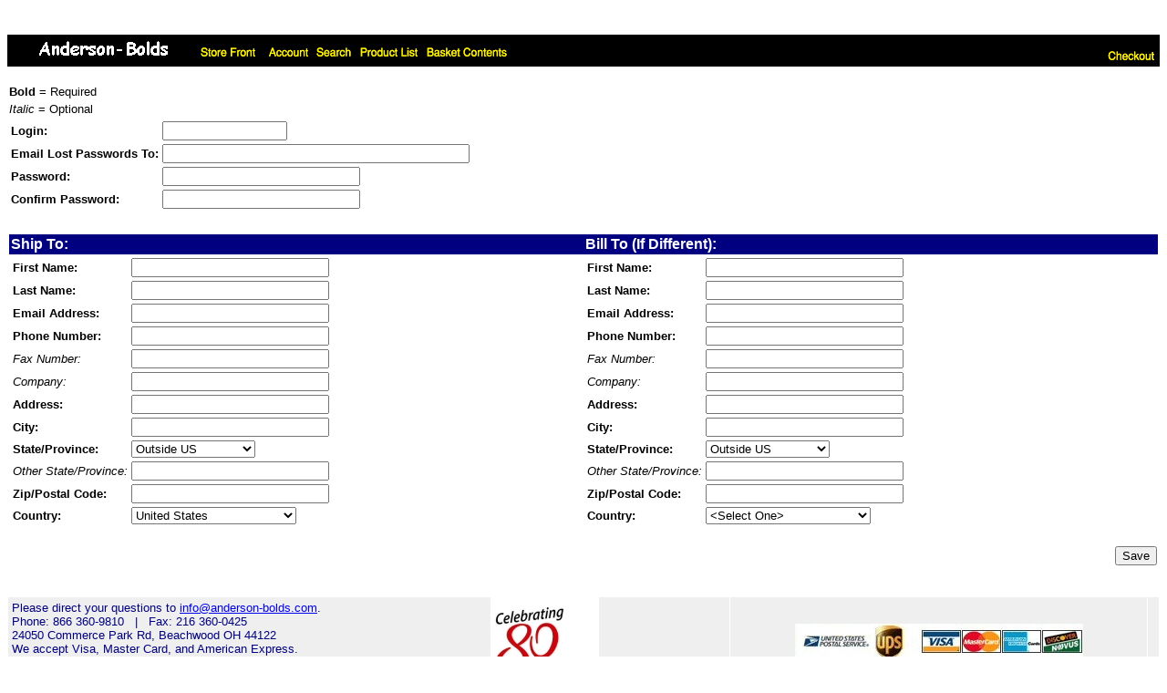

--- FILE ---
content_type: text/html
request_url: https://www.anderson-bolds.com/Merchant2/merchant.mvc?Session_ID=b38cd050b22c58fb3b4f10dea0d1d482&Screen=ACNT&Order=0&Store_Code=AB
body_size: 5603
content:

<HTML>
<HEAD>
<TITLE>Anderson-Bolds: Create Customer Account</TITLE>
<BASE HREF = "https://www.anderson-bolds.com/Merchant2/">
</HEAD>
<BODY  BGCOLOR = "#ffffff">
<FONT FACE = "Arial, Helvetica" SIZE = "-1">
<script type="text/javascript">
if (location.protocol !== "https:") {
  location.protocol = "https:";
}
</script>

<!-- Lead Forensics Trial Code -->
<script type="text/javascript" src="http://www.brie5jiff.com/js/185426.js" ></script>
<noscript><img alt="" src="http://www.brie5jiff.com/185426.png" style="display:none;" /></noscript>


<!-- START SCANALERT CODE -->
<a target="_blank" href="https://www.scanalert.com/RatingVerify?ref=www.anderson-bolds.com"><img width="115" height="30" border="0" src="//images.scanalert.com/meter/www.anderson-bolds.com/32.gif" alt="McAfee Secure sites help keep you safe from identity theft, credit card fraud, spyware, spam, viruses and online scams" oncontextmenu="alert('Copying Prohibited by Law - McAfee Secure is a Trademark of McAfee, Inc.'); return false;"></a>
<!-- END SCANALERT CODE --> 

</FONT>
<TABLE BORDER = "0" CELLPADDING = 0 CELLSPACING = 0 WIDTH = "100%">
<TR><TD ALIGN = "left" VALIGN = "bottom" COLSPAN = "1" BGCOLOR = "#000000">
<TABLE BORDER = "0" CELLPADDING = 4 CELLSPACING = 0 WIDTH = "100%">
<TR><TD ALIGN = "left" VALIGN = "bottom" BGCOLOR = "#000000" NOWRAP>
<A HREF = "https://www.anderson-bolds.com"><IMG SRC = "https://www.anderson-bolds.com/Merchant2/graphics/00000001/ab_logo_sm.gif" BORDER=0></A>
<A HREF = "https://www.anderson-bolds.com/Merchant2/merchant.mvc?Screen=SFNT&Store_Code=AB"><IMG SRC = "https://www.anderson-bolds.com/Merchant2/graphics/en-US/mmui/storfrnt.gif" ALT = "Store Front" BORDER = 0></A> &nbsp;
<A HREF = "https://www.anderson-bolds.com/Merchant2/merchant.mvc?Session_ID=b38cd050b22c58fb3b4f10dea0d1d482&Screen=LOGN&Order=0&Store_Code=AB"><IMG SRC = "https://www.anderson-bolds.com/Merchant2/graphics/en-US/mmui/account.gif" ALT = "Account" BORDER = 0></A>&nbsp;
<A HREF = "https://www.anderson-bolds.com/Merchant2/merchant.mvc?Screen=SRCH&Store_Code=AB"><IMG SRC = "https://www.anderson-bolds.com/Merchant2/graphics/en-US/mmui/search.gif" ALT = "Search" BORDER = 0></A>&nbsp;
<A HREF = "https://www.anderson-bolds.com/Merchant2/merchant.mvc?Screen=PLST&Store_Code=AB"><IMG SRC = "https://www.anderson-bolds.com/Merchant2/graphics/en-US/mmui/prodlist.gif" ALT = "Product List" BORDER = 0></A>&nbsp;
<A HREF = "https://www.anderson-bolds.com/Merchant2/merchant.mvc?Screen=BASK&Store_Code=AB"><IMG SRC = "https://www.anderson-bolds.com/Merchant2/graphics/en-US/mmui/basket.gif" ALT = "Basket Contents" BORDER = 0></A>
</TD><TD ALIGN = "right" VALIGN = "bottom">
<A HREF = "https://www.anderson-bolds.com/Merchant2/merchant.mvc?Session_ID=b38cd050b22c58fb3b4f10dea0d1d482&Screen=LOGN&Order=1&Store_Code=AB"><IMG SRC = "https://www.anderson-bolds.com/Merchant2/graphics/en-US/mmui/checkout.gif" ALT = "Checkout" BORDER = 0></A>
</TD></TR>
</TABLE>
</TD></TR>
<TR>
<TD ALIGN = "left" VALIGN = "top" WIDTH = "80%">
<BR>
<FONT FACE = "Arial, Helvetica" SIZE = "-1">
<FORM METHOD = "post" ACTION = "https://www.anderson-bolds.com/Merchant2/merchant.mvc?Session_ID=b38cd050b22c58fb3b4f10dea0d1d482">
<INPUT TYPE = "hidden" NAME = "Store_Code" VALUE = "AB">
<INPUT TYPE = "hidden" NAME = "Order" VALUE = "0">
<INPUT TYPE = "hidden" NAME = "Screen" VALUE = "SFNT">
<INPUT TYPE = "hidden" NAME = "Action" VALUE = "ICST">
<TABLE BORDER = "0" CELLPADDING = 2 CELLSPACING = 0 WIDTH = "100%">
<TR><TD>
<FONT FACE = "Arial, Helvetica" SIZE = "-1">
<B>Bold</B> = Required
</FONT>
</TD></TR>
<TR><TD>
<FONT FACE = "Arial, Helvetica" SIZE = "-1">
<I>Italic</I> = Optional
</FONT>
</TD></TR>
<TR><TD>
<TABLE BORDER = "0" CELLPADDING = 2 CELLSPACING = 0>
<TR><TD ALIGN = "left" VALIGN = "middle">
<FONT FACE = "Arial, Helvetica" SIZE = "-1">
<B>Login:</B>
</FONT>
</TD><TD ALIGN = "left" VALIGN = "middle">
<FONT FACE = "Arial, Helvetica" SIZE = "-1">
<INPUT TYPE = "text" NAME = "Customer_Login" SIZE = "15" VALUE = "">
</FONT>
</TD></TR>
<TR><TD ALIGN = "left" VALIGN = "middle">
<FONT FACE = "Arial, Helvetica" SIZE = "-1">
<B>Email Lost Passwords To:</B>
</FONT>
</TD><TD ALIGN = "left" VALIGN = "middle">
<FONT FACE = "Arial, Helvetica" SIZE = "-1">
<INPUT TYPE = "text" NAME = "Customer_PasswordEmail" SIZE = "40" VALUE = "">
</FONT>
</TD></TR>
<TR><TD ALIGN = "left" VALIGN = "middle">
<FONT FACE = "Arial, Helvetica" SIZE = "-1">
<B>Password:</B>
</FONT>
</TD><TD ALIGN = "left" VALIGN = "middle">
<FONT FACE = "Arial, Helvetica" SIZE = "-1">
<INPUT TYPE = "password" NAME = "Customer_Password" SIZE = "25" VALUE = "">
</FONT>
</TD></TR>
<TR><TD ALIGN = "left" VALIGN = "middle">
<FONT FACE = "Arial, Helvetica" SIZE = "-1">
<B>Confirm Password:</B>
</FONT>
</TD><TD ALIGN = "left" VALIGN = "middle">
<FONT FACE = "Arial, Helvetica" SIZE = "-1">
<INPUT TYPE = "password" NAME = "Customer_VerifyPassword" SIZE = "25" VALUE = "">
</FONT>
</TD></TR>
</TABLE>
</TD></TR>
<TR><TD ALIGN = "left" VALIGN = "middle">
&nbsp;
</TD></TR>
<TR><TD ALIGN = "left" VALIGN = "top">
<TABLE BORDER = "0" CELLPADDING = 2 CELLSPACING = 0 WIDTH = "100%">
<TR><TD ALIGN = "left" VALIGN = "middle" BGCOLOR = "#000080">
<FONT FACE = "Arial, Helvetica" SIZE = "" COLOR = "#ffffff">
<B>
Ship To:
</B>
</FONT>
</TD><TD ALIGN = "left" VALIGN = "middle" BGCOLOR = "#000080">
<FONT FACE = "Arial, Helvetica" SIZE = "" COLOR = "#ffffff">
<B>
Bill To (If Different):
</B>
</FONT>
</TD></TR>
<TR><TD ALIGN = "left" VALIGN = "top">
<TABLE BORDER = "0" CELLPADDING = 2 CELLSPACING = 0>
<TR><TD ALIGN = "left" VALIGN = "middle">
<FONT FACE = "Arial, Helvetica" SIZE = "-1">
<B>First Name:</B>
</FONT>
</TD><TD ALIGN = "left" VALIGN = "middle">
<FONT FACE = "Arial, Helvetica" SIZE = "-1">
<INPUT TYPE = "text" NAME = "Customer_ShipFirstName" SIZE = 25 VALUE = "">
</FONT>
</TD></TR>
<TR><TD ALIGN = "left" VALIGN = "middle">
<FONT FACE = "Arial, Helvetica" SIZE = "-1">
<B>Last Name:</B>
</FONT>
</TD><TD ALIGN = "left" VALIGN = "middle">
<FONT FACE = "Arial, Helvetica" SIZE = "-1">
<INPUT TYPE = "text" NAME = "Customer_ShipLastName" SIZE = 25 VALUE = "">
</FONT>
</TD></TR>
<TR><TD ALIGN = "left" VALIGN = "middle">
<FONT FACE = "Arial, Helvetica" SIZE = "-1">
<B>Email Address:</B>
</FONT>
</TD><TD ALIGN = "left" VALIGN = "middle">
<FONT FACE = "Arial, Helvetica" SIZE = "-1">
<INPUT TYPE = "text" NAME = "Customer_ShipEmail" SIZE = 25 VALUE = "">
</FONT>
</TD></TR>
<TR><TD ALIGN = "left" VALIGN = "middle">
<FONT FACE = "Arial, Helvetica" SIZE = "-1">
<B>Phone Number:</B>
</FONT>
</TD><TD ALIGN = "left" VALIGN = "middle">
<FONT FACE = "Arial, Helvetica" SIZE = "-1">
<INPUT TYPE = "text" NAME = "Customer_ShipPhone" SIZE = 25 VALUE = "">
</FONT>
</TD></TR>
<TR><TD ALIGN = "left" VALIGN = "middle">
<FONT FACE = "Arial, Helvetica" SIZE = "-1">
<I>Fax Number:</I>
</FONT>
</TD><TD ALIGN = "left" VALIGN = "middle">
<FONT FACE = "Arial, Helvetica" SIZE = "-1">
<INPUT TYPE = "text" NAME = "Customer_ShipFax" SIZE = 25 VALUE = "">
</FONT>
</TD></TR>
<TR><TD ALIGN = "left" VALIGN = "middle">
<FONT FACE = "Arial, Helvetica" SIZE = "-1">
<I>Company:</I>
</FONT>
</TD><TD ALIGN = "left" VALIGN = "middle">
<FONT FACE = "Arial, Helvetica" SIZE = "-1">
<INPUT TYPE = "text" NAME = "Customer_ShipCompany" SIZE = 25 VALUE = "">
</FONT>
</TD></TR>
<TR><TD ALIGN = "left" VALIGN = "middle">
<FONT FACE = "Arial, Helvetica" SIZE = "-1">
<B>Address:</B>
</FONT>
</TD><TD ALIGN = "left" VALIGN = "middle">
<FONT FACE = "Arial, Helvetica" SIZE = "-1">
<INPUT TYPE = "text" NAME = "Customer_ShipAddress" SIZE = 25 VALUE = "">
</FONT>
</TD></TR>
<TR><TD ALIGN = "left" VALIGN = "middle">
<FONT FACE = "Arial, Helvetica" SIZE = "-1">
<B>City:</B>
</FONT>
</TD><TD ALIGN = "left" VALIGN = "middle">
<FONT FACE = "Arial, Helvetica" SIZE = "-1">
<INPUT TYPE = "text" NAME = "Customer_ShipCity" SIZE = 25 VALUE = "">
</FONT>
</TD></TR>
<TR><TD ALIGN = "left" VALIGN = "middle">
<FONT FACE = "Arial, Helvetica" SIZE = "-1">
<B>State/Province:</B>
</FONT>
</TD><TD ALIGN = "left" VALIGN = "middle">
<FONT FACE = "Arial, Helvetica" SIZE = "-1">
<SELECT NAME = "Customer_ShipStateSelect"><OPTION VALUE = "" SELECTED>Outside US</OPTION><OPTION VALUE = "AK">Alaska</OPTION><OPTION VALUE = "AL">Alabama</OPTION><OPTION VALUE = "AR">Arkansas</OPTION><OPTION VALUE = "AZ">Arizona</OPTION><OPTION VALUE = "CA">California</OPTION><OPTION VALUE = "CO">Colorado</OPTION><OPTION VALUE = "CT">Connecticut</OPTION><OPTION VALUE = "DC">District of Columbia</OPTION><OPTION VALUE = "DE">Delaware</OPTION><OPTION VALUE = "FL">Florida</OPTION><OPTION VALUE = "GA">Georgia</OPTION><OPTION VALUE = "HI">Hawaii</OPTION><OPTION VALUE = "IA">Iowa</OPTION><OPTION VALUE = "ID">Idaho</OPTION><OPTION VALUE = "IL">Illinois</OPTION><OPTION VALUE = "IN">Indiana</OPTION><OPTION VALUE = "KS">Kansas</OPTION><OPTION VALUE = "KY">Kentucky</OPTION><OPTION VALUE = "LA">Louisiana</OPTION><OPTION VALUE = "MA">Massachusetts</OPTION><OPTION VALUE = "MD">Maryland</OPTION><OPTION VALUE = "ME">Maine</OPTION><OPTION VALUE = "MI">Michigan</OPTION><OPTION VALUE = "MN">Minnesota</OPTION><OPTION VALUE = "MO">Missouri</OPTION><OPTION VALUE = "MS">Mississippi</OPTION><OPTION VALUE = "MT">Montana</OPTION><OPTION VALUE = "NC">North Carolina</OPTION><OPTION VALUE = "ND">North Dakota</OPTION><OPTION VALUE = "NE">Nebraska</OPTION><OPTION VALUE = "NH">New Hampshire</OPTION><OPTION VALUE = "NJ">New Jersey</OPTION><OPTION VALUE = "NM">New Mexico</OPTION><OPTION VALUE = "NV">Nevada</OPTION><OPTION VALUE = "NY">New York</OPTION><OPTION VALUE = "OH">Ohio</OPTION><OPTION VALUE = "OK">Oklahoma</OPTION><OPTION VALUE = "OR">Oregon</OPTION><OPTION VALUE = "PA">Pennsylvania</OPTION><OPTION VALUE = "RI">Rhode Island</OPTION><OPTION VALUE = "SC">South Carolina</OPTION><OPTION VALUE = "SD">South Dakota</OPTION><OPTION VALUE = "TN">Tennessee</OPTION><OPTION VALUE = "TX">Texas</OPTION><OPTION VALUE = "UT">Utah</OPTION><OPTION VALUE = "VA">Virginia</OPTION><OPTION VALUE = "VT">Vermont</OPTION><OPTION VALUE = "WA">Washington</OPTION><OPTION VALUE = "WI">Wisconsin</OPTION><OPTION VALUE = "WV">West Virginia</OPTION><OPTION VALUE = "WY">Wyoming</OPTION></SELECT>
</FONT>
</TD></TR>
<TR><TD ALIGN = "left" VALIGN = "middle">
<FONT FACE = "Arial, Helvetica" SIZE = "-1">
<I>Other State/Province:</I>
</FONT>
</TD><TD ALIGN = "left" VALIGN = "middle">
<FONT FACE = "Arial, Helvetica" SIZE = "-1">
<INPUT TYPE = "text" NAME = "Customer_ShipState" SIZE = 25 VALUE = "">
</FONT>
</TD></TR>
<TR><TD ALIGN = "left" VALIGN = "middle">
<FONT FACE = "Arial, Helvetica" SIZE = "-1">
<B>Zip/Postal Code:</B>
</FONT>
</TD><TD ALIGN = "left" VALIGN = "middle">
<FONT FACE = "Arial, Helvetica" SIZE = "-1">
<INPUT TYPE = "text" NAME = "Customer_ShipZip" SIZE = 25 VALUE = "">
</FONT>
</TD></TR>
<TR><TD ALIGN = "left" VALIGN = "middle">
<FONT FACE = "Arial, Helvetica" SIZE = "-1">
<B>Country:</B>
</FONT>
</TD><TD ALIGN = "left" VALIGN = "middle">
<FONT FACE = "Arial, Helvetica" SIZE = "-1">
<SELECT NAME = "Customer_ShipCountry">
<OPTION VALUE = "">&lt;Select One&gt;</OPTION> <OPTION VALUE = "AF">Afghanistan</OPTION>
<OPTION VALUE = "AL">Albania</OPTION>
<OPTION VALUE = "DZ">Algeria</OPTION>
<OPTION VALUE = "AS">American Samoa</OPTION>
<OPTION VALUE = "AD">Andorra</OPTION>
<OPTION VALUE = "AO">Angola</OPTION>
<OPTION VALUE = "AI">Anguilla</OPTION>
<OPTION VALUE = "AQ">Antarctica</OPTION>
<OPTION VALUE = "AG">Antigua</OPTION>
<OPTION VALUE = "AR">Argentina</OPTION>
<OPTION VALUE = "AM">Armenia</OPTION>
<OPTION VALUE = "AW">Aruba</OPTION>
<OPTION VALUE = "AU">Australia</OPTION>
<OPTION VALUE = "AT">Austria</OPTION>
<OPTION VALUE = "AZ">Azerbaijan</OPTION>
<OPTION VALUE = "BS">Bahamas</OPTION>
<OPTION VALUE = "BH">Bahrain</OPTION>
<OPTION VALUE = "BD">Bangladesh</OPTION>
<OPTION VALUE = "BB">Barbados</OPTION>
<OPTION VALUE = "AG">Barbuda</OPTION>
<OPTION VALUE = "BY">Belarus</OPTION>
<OPTION VALUE = "BE">Belgium</OPTION>
<OPTION VALUE = "BZ">Belize</OPTION>
<OPTION VALUE = "BJ">Benin</OPTION>
<OPTION VALUE = "BM">Bermuda</OPTION>
<OPTION VALUE = "BT">Bhutan</OPTION>
<OPTION VALUE = "BO">Bolivia</OPTION>
<OPTION VALUE = "BA">Bosnia</OPTION>
<OPTION VALUE = "BW">Botswana</OPTION>
<OPTION VALUE = "BV">Bouvet Island</OPTION>
<OPTION VALUE = "BR">Brazil</OPTION>
<OPTION VALUE = "IO">British Indian Ocean Trty.</OPTION>
<OPTION VALUE = "BN">Brunei Darussalam</OPTION>
<OPTION VALUE = "BG">Bulgaria</OPTION>
<OPTION VALUE = "BF">Burkina Faso</OPTION>
<OPTION VALUE = "BI">Burundi</OPTION>
<OPTION VALUE = "TC">Caicos Islands</OPTION>
<OPTION VALUE = "KH">Cambodia</OPTION>
<OPTION VALUE = "CM">Cameroon</OPTION>
<OPTION VALUE = "CA">Canada</OPTION>
<OPTION VALUE = "CV">Cape Verde</OPTION>
<OPTION VALUE = "KY">Cayman Islands</OPTION>
<OPTION VALUE = "CF">Central African Republic</OPTION>
<OPTION VALUE = "TD">Chad</OPTION>
<OPTION VALUE = "CL">Chile</OPTION>
<OPTION VALUE = "CN">China</OPTION>
<OPTION VALUE = "CX">Christmas Island</OPTION>
<OPTION VALUE = "CC">Cocos &#40;Keeling&#41; Islands</OPTION>
<OPTION VALUE = "CO">Colombia</OPTION>
<OPTION VALUE = "KM">Comoros</OPTION>
<OPTION VALUE = "CG">Congo</OPTION>
<OPTION VALUE = "CK">Cook Islands</OPTION>
<OPTION VALUE = "CR">Costa Rica</OPTION>
<OPTION VALUE = "CI">Cote D'Ivoire</OPTION>
<OPTION VALUE = "HR">Croatia</OPTION>
<OPTION VALUE = "CU">Cuba</OPTION>
<OPTION VALUE = "CY">Cyprus</OPTION>
<OPTION VALUE = "CZ">Czech Republic</OPTION>
<OPTION VALUE = "DK">Denmark</OPTION>
<OPTION VALUE = "DJ">Djibouti</OPTION>
<OPTION VALUE = "DM">Dominica</OPTION>
<OPTION VALUE = "DO">Dominican Republic</OPTION>
<OPTION VALUE = "TP">East Timor</OPTION>
<OPTION VALUE = "EC">Ecuador</OPTION>
<OPTION VALUE = "EG">Egypt</OPTION>
<OPTION VALUE = "SV">El Salvador</OPTION>
<OPTION VALUE = "GQ">Equatorial Guinea</OPTION>
<OPTION VALUE = "ER">Eritrea</OPTION>
<OPTION VALUE = "EE">Estonia</OPTION>
<OPTION VALUE = "ET">Ethiopia</OPTION>
<OPTION VALUE = "FK">Falkland Islands &#40;Malvinas&#41;</OPTION>
<OPTION VALUE = "FO">Faroe Islands</OPTION>
<OPTION VALUE = "FJ">Fiji</OPTION>
<OPTION VALUE = "FI">Finland</OPTION>
<OPTION VALUE = "FR">France</OPTION>
<OPTION VALUE = "FX">France, Metropolitan</OPTION>
<OPTION VALUE = "GF">French Guiana</OPTION>
<OPTION VALUE = "PF">French Polynesia</OPTION>
<OPTION VALUE = "TF">French Southern Territories</OPTION>
<OPTION VALUE = "WF">Futuna Islands</OPTION>
<OPTION VALUE = "GA">Gabon</OPTION>
<OPTION VALUE = "GM">Gambia</OPTION>
<OPTION VALUE = "GE">Georgia</OPTION>
<OPTION VALUE = "DE">Germany</OPTION>
<OPTION VALUE = "GH">Ghana</OPTION>
<OPTION VALUE = "GI">Gibraltar</OPTION>
<OPTION VALUE = "GR">Greece</OPTION>
<OPTION VALUE = "GL">Greenland</OPTION>
<OPTION VALUE = "GD">Grenada</OPTION>
<OPTION VALUE = "GP">Guadeloupe</OPTION>
<OPTION VALUE = "GU">Guam</OPTION>
<OPTION VALUE = "GT">Guatemala</OPTION>
<OPTION VALUE = "GN">Guinea</OPTION>
<OPTION VALUE = "GW">Guinea-Bissau</OPTION>
<OPTION VALUE = "GY">Guyana</OPTION>
<OPTION VALUE = "HT">Haiti</OPTION>
<OPTION VALUE = "HM">Heard</OPTION>
<OPTION VALUE = "BA">Herzegovina</OPTION>
<OPTION VALUE = "HN">Honduras</OPTION>
<OPTION VALUE = "HK">Hong Kong</OPTION>
<OPTION VALUE = "HU">Hungary</OPTION>
<OPTION VALUE = "IS">Iceland</OPTION>
<OPTION VALUE = "IN">India</OPTION>
<OPTION VALUE = "ID">Indonesia</OPTION>
<OPTION VALUE = "IR">Iran &#40;Islamic Republic of&#41;</OPTION>
<OPTION VALUE = "IQ">Iraq</OPTION>
<OPTION VALUE = "IE">Ireland</OPTION>
<OPTION VALUE = "IL">Israel</OPTION>
<OPTION VALUE = "IT">Italy</OPTION>
<OPTION VALUE = "JM">Jamaica</OPTION>
<OPTION VALUE = "SJ">Jan Mayen Islands</OPTION>
<OPTION VALUE = "JP">Japan</OPTION>
<OPTION VALUE = "JO">Jordan</OPTION>
<OPTION VALUE = "KZ">Kazakhstan</OPTION>
<OPTION VALUE = "KE">Kenya</OPTION>
<OPTION VALUE = "KI">Kiribati</OPTION>
<OPTION VALUE = "KR">Korea</OPTION>
<OPTION VALUE = "KP">Korea &#40;Democratic&#41;</OPTION>
<OPTION VALUE = "KW">Kuwait</OPTION>
<OPTION VALUE = "KG">Kyrgystan</OPTION>
<OPTION VALUE = "LA">Lao</OPTION>
<OPTION VALUE = "LV">Latvia</OPTION>
<OPTION VALUE = "LB">Lebanon</OPTION>
<OPTION VALUE = "LS">Lesotho</OPTION>
<OPTION VALUE = "LR">Liberia</OPTION>
<OPTION VALUE = "LY">Libyan Arab Jamahiriya</OPTION>
<OPTION VALUE = "LI">Liechtenstein</OPTION>
<OPTION VALUE = "LT">Lithuania</OPTION>
<OPTION VALUE = "LU">Luxembourg</OPTION>
<OPTION VALUE = "MO">Macau</OPTION>
<OPTION VALUE = "MG">Madagascar</OPTION>
<OPTION VALUE = "MW">Malawi</OPTION>
<OPTION VALUE = "MY">Malaysia</OPTION>
<OPTION VALUE = "MV">Maldives</OPTION>
<OPTION VALUE = "ML">Mali</OPTION>
<OPTION VALUE = "MT">Malta</OPTION>
<OPTION VALUE = "MH">Marshall Islands</OPTION>
<OPTION VALUE = "MQ">Martinique</OPTION>
<OPTION VALUE = "MR">Mauritania</OPTION>
<OPTION VALUE = "MU">Mauritius</OPTION>
<OPTION VALUE = "YT">Mayotte</OPTION>
<OPTION VALUE = "HM">Mc Donald Islands</OPTION>
<OPTION VALUE = "MX">Mexico</OPTION>
<OPTION VALUE = "FM">Micronesia</OPTION>
<OPTION VALUE = "PM">Miquelon</OPTION>
<OPTION VALUE = "MD">Moldova</OPTION>
<OPTION VALUE = "MC">Monaco</OPTION>
<OPTION VALUE = "MN">Mongolia</OPTION>
<OPTION VALUE = "MS">Montserrat</OPTION>
<OPTION VALUE = "MA">Morocco</OPTION>
<OPTION VALUE = "MZ">Mozambique</OPTION>
<OPTION VALUE = "MM">Myanmar</OPTION>
<OPTION VALUE = "NA">Namibia</OPTION>
<OPTION VALUE = "NR">Nauru</OPTION>
<OPTION VALUE = "NP">Nepal</OPTION>
<OPTION VALUE = "NL">Netherlands</OPTION>
<OPTION VALUE = "AN">Netherlands Antilles</OPTION>
<OPTION VALUE = "NT">Neutral Zone</OPTION>
<OPTION VALUE = "KN">Nevis</OPTION>
<OPTION VALUE = "NC">New Caledonia</OPTION>
<OPTION VALUE = "NZ">New Zealand</OPTION>
<OPTION VALUE = "NI">Nicaragua</OPTION>
<OPTION VALUE = "NE">Niger</OPTION>
<OPTION VALUE = "NG">Nigeria</OPTION>
<OPTION VALUE = "NU">Niue</OPTION>
<OPTION VALUE = "NF">Norfolk Island</OPTION>
<OPTION VALUE = "MP">Northern Mariana Islands</OPTION>
<OPTION VALUE = "NO">Norway</OPTION>
<OPTION VALUE = "OM">Oman</OPTION>
<OPTION VALUE = "PK">Pakistan</OPTION>
<OPTION VALUE = "PW">Palau</OPTION>
<OPTION VALUE = "PA">Panama</OPTION>
<OPTION VALUE = "PG">Papua New Guinea</OPTION>
<OPTION VALUE = "PY">Paraguay</OPTION>
<OPTION VALUE = "PE">Peru</OPTION>
<OPTION VALUE = "PH">Philippines</OPTION>
<OPTION VALUE = "PN">Pitcairn</OPTION>
<OPTION VALUE = "PL">Poland</OPTION>
<OPTION VALUE = "PT">Portugal</OPTION>
<OPTION VALUE = "ST">Principe</OPTION>
<OPTION VALUE = "PR">Puerto Rico</OPTION>
<OPTION VALUE = "QA">Qatar</OPTION>
<OPTION VALUE = "RE">Reunion</OPTION>
<OPTION VALUE = "RO">Romania</OPTION>
<OPTION VALUE = "RU">Russian Federation</OPTION>
<OPTION VALUE = "RW">Rwanda</OPTION>
<OPTION VALUE = "SH">Saint Helena</OPTION>
<OPTION VALUE = "KN">Saint Kitts</OPTION>
<OPTION VALUE = "LC">Saint Lucia</OPTION>
<OPTION VALUE = "PM">Saint Pierre</OPTION>
<OPTION VALUE = "VC">Saint Vincent</OPTION>
<OPTION VALUE = "WS">Samoa</OPTION>
<OPTION VALUE = "SM">San Marino</OPTION>
<OPTION VALUE = "ST">Sao Tome</OPTION>
<OPTION VALUE = "SA">Saudi Arabia</OPTION>
<OPTION VALUE = "SN">Senegal</OPTION>
<OPTION VALUE = "SC">Seychelles</OPTION>
<OPTION VALUE = "SL">Sierra Leone</OPTION>
<OPTION VALUE = "SG">Singapore</OPTION>
<OPTION VALUE = "SK">Slovakia</OPTION>
<OPTION VALUE = "SI">Slovenia</OPTION>
<OPTION VALUE = "SB">Solomon Islands</OPTION>
<OPTION VALUE = "SO">Somalia</OPTION>
<OPTION VALUE = "ZA">South Africa</OPTION>
<OPTION VALUE = "GS">South Georgia</OPTION>
<OPTION VALUE = "GS">South Sandwich Islands</OPTION>
<OPTION VALUE = "ES">Spain</OPTION>
<OPTION VALUE = "LK">Sri Lanka</OPTION>
<OPTION VALUE = "SD">Sudan</OPTION>
<OPTION VALUE = "SR">Suriname</OPTION>
<OPTION VALUE = "SJ">Svalbard</OPTION>
<OPTION VALUE = "SZ">Swaziland</OPTION>
<OPTION VALUE = "SE">Sweden</OPTION>
<OPTION VALUE = "CH">Switzerland</OPTION>
<OPTION VALUE = "SY">Syrian Arab Republic</OPTION>
<OPTION VALUE = "TW">Taiwan</OPTION>
<OPTION VALUE = "TJ">Tajikistan</OPTION>
<OPTION VALUE = "TZ">Tanzania</OPTION>
<OPTION VALUE = "TH">Thailand</OPTION>
<OPTION VALUE = "VC">The Grenadines</OPTION>
<OPTION VALUE = "TT">Tobago</OPTION>
<OPTION VALUE = "TG">Togo</OPTION>
<OPTION VALUE = "TK">Tokelau</OPTION>
<OPTION VALUE = "TO">Tonga</OPTION>
<OPTION VALUE = "TT">Trinidad</OPTION>
<OPTION VALUE = "TN">Tunisia</OPTION>
<OPTION VALUE = "TR">Turkey</OPTION>
<OPTION VALUE = "TM">Turkmenistan</OPTION>
<OPTION VALUE = "TC">Turks Islands</OPTION>
<OPTION VALUE = "TV">Tuvalu</OPTION>
<OPTION VALUE = "UG">Uganda</OPTION>
<OPTION VALUE = "UA">Ukraine</OPTION>
<OPTION VALUE = "AE">United Arab Emirates</OPTION>
<OPTION VALUE = "GB">United Kingdom</OPTION>
<OPTION VALUE = "US" SELECTED>United States</OPTION>
<OPTION VALUE = "UY">Uruguay</OPTION>
<OPTION VALUE = "UM">US Minor Outlying Islands</OPTION>
<OPTION VALUE = "UZ">Uzbekistan</OPTION>
<OPTION VALUE = "VU">Vanuatu</OPTION>
<OPTION VALUE = "VA">Vatican City State</OPTION>
<OPTION VALUE = "VE">Venezuela</OPTION>
<OPTION VALUE = "VN">Viet Nam</OPTION>
<OPTION VALUE = "VG">Virgin Islands &#40;British&#41;</OPTION>
<OPTION VALUE = "VI">Virgin Islands &#40;US&#41;</OPTION>
<OPTION VALUE = "WF">Wallis</OPTION>
<OPTION VALUE = "EH">Western Sahara</OPTION>
<OPTION VALUE = "YE">Yemen</OPTION>
<OPTION VALUE = "YU">Yugoslavia</OPTION>
<OPTION VALUE = "ZR">Zaire</OPTION>
<OPTION VALUE = "ZW">Zimbabwe</OPTION>
</SELECT>
</FONT>
</TD></TR>
</TABLE>
</TD><TD ALIGN = "left" VALIGN = "top">
<TABLE BORDER = "0" CELLPADDING = 2 CELLSPACING = 0>
<TR><TD ALIGN = "left" VALIGN = "middle">
<FONT FACE = "Arial, Helvetica" SIZE = "-1">
<B>First Name:</B>
</FONT>
</TD><TD ALIGN = "left" VALIGN = "middle">
<FONT FACE = "Arial, Helvetica" SIZE = "-1">
<INPUT TYPE = "text" NAME = "Customer_BillFirstName" SIZE = 25 VALUE = "">
</FONT>
</TD></TR>
<TR><TD ALIGN = "left" VALIGN = "middle">
<FONT FACE = "Arial, Helvetica" SIZE = "-1">
<B>Last Name:</B>
</FONT>
</TD><TD ALIGN = "left" VALIGN = "middle">
<FONT FACE = "Arial, Helvetica" SIZE = "-1">
<INPUT TYPE = "text" NAME = "Customer_BillLastName" SIZE = 25 VALUE = "">
</FONT>
</TD></TR>
<TR><TD ALIGN = "left" VALIGN = "middle">
<FONT FACE = "Arial, Helvetica" SIZE = "-1">
<B>Email Address:</B>
</FONT>
</TD><TD ALIGN = "left" VALIGN = "middle">
<FONT FACE = "Arial, Helvetica" SIZE = "-1">
<INPUT TYPE = "text" NAME = "Customer_BillEmail" SIZE = 25 VALUE = "">
</FONT>
</TD></TR>
<TR><TD ALIGN = "left" VALIGN = "middle">
<FONT FACE = "Arial, Helvetica" SIZE = "-1">
<B>Phone Number:</B>
</FONT>
</TD><TD ALIGN = "left" VALIGN = "middle">
<FONT FACE = "Arial, Helvetica" SIZE = "-1">
<INPUT TYPE = "text" NAME = "Customer_BillPhone" SIZE = 25 VALUE = "">
</FONT>
</TD></TR>
<TR><TD ALIGN = "left" VALIGN = "middle">
<FONT FACE = "Arial, Helvetica" SIZE = "-1">
<I>Fax Number:</I>
</FONT>
</TD><TD ALIGN = "left" VALIGN = "middle">
<FONT FACE = "Arial, Helvetica" SIZE = "-1">
<INPUT TYPE = "text" NAME = "Customer_BillFax" SIZE = 25 VALUE = "">
</FONT>
</TD></TR>
<TR><TD ALIGN = "left" VALIGN = "middle">
<FONT FACE = "Arial, Helvetica" SIZE = "-1">
<I>Company:</I>
</FONT>
</TD><TD ALIGN = "left" VALIGN = "middle">
<FONT FACE = "Arial, Helvetica" SIZE = "-1">
<INPUT TYPE = "text" NAME = "Customer_BillCompany" SIZE = 25 VALUE = "">
</FONT>
</TD></TR>
<TR><TD ALIGN = "left" VALIGN = "middle">
<FONT FACE = "Arial, Helvetica" SIZE = "-1">
<B>Address:</B>
</FONT>
</TD><TD ALIGN = "left" VALIGN = "middle">
<FONT FACE = "Arial, Helvetica" SIZE = "-1">
<INPUT TYPE = "text" NAME = "Customer_BillAddress" SIZE = 25 VALUE = "">
</FONT>
</TD></TR>
<TR><TD ALIGN = "left" VALIGN = "middle">
<FONT FACE = "Arial, Helvetica" SIZE = "-1">
<B>City:</B>
</FONT>
</TD><TD ALIGN = "left" VALIGN = "middle">
<FONT FACE = "Arial, Helvetica" SIZE = "-1">
<INPUT TYPE = "text" NAME = "Customer_BillCity" SIZE = 25 VALUE = "">
</FONT>
</TD></TR>
<TR><TD ALIGN = "left" VALIGN = "middle">
<FONT FACE = "Arial, Helvetica" SIZE = "-1">
<B>State/Province:</B>
</FONT>
</TD><TD ALIGN = "left" VALIGN = "middle">
<FONT FACE = "Arial, Helvetica" SIZE = "-1">
<SELECT NAME = "Customer_BillStateSelect"><OPTION VALUE = "" SELECTED>Outside US</OPTION><OPTION VALUE = "AK">Alaska</OPTION><OPTION VALUE = "AL">Alabama</OPTION><OPTION VALUE = "AR">Arkansas</OPTION><OPTION VALUE = "AZ">Arizona</OPTION><OPTION VALUE = "CA">California</OPTION><OPTION VALUE = "CO">Colorado</OPTION><OPTION VALUE = "CT">Connecticut</OPTION><OPTION VALUE = "DC">District of Columbia</OPTION><OPTION VALUE = "DE">Delaware</OPTION><OPTION VALUE = "FL">Florida</OPTION><OPTION VALUE = "GA">Georgia</OPTION><OPTION VALUE = "HI">Hawaii</OPTION><OPTION VALUE = "IA">Iowa</OPTION><OPTION VALUE = "ID">Idaho</OPTION><OPTION VALUE = "IL">Illinois</OPTION><OPTION VALUE = "IN">Indiana</OPTION><OPTION VALUE = "KS">Kansas</OPTION><OPTION VALUE = "KY">Kentucky</OPTION><OPTION VALUE = "LA">Louisiana</OPTION><OPTION VALUE = "MA">Massachusetts</OPTION><OPTION VALUE = "MD">Maryland</OPTION><OPTION VALUE = "ME">Maine</OPTION><OPTION VALUE = "MI">Michigan</OPTION><OPTION VALUE = "MN">Minnesota</OPTION><OPTION VALUE = "MO">Missouri</OPTION><OPTION VALUE = "MS">Mississippi</OPTION><OPTION VALUE = "MT">Montana</OPTION><OPTION VALUE = "NC">North Carolina</OPTION><OPTION VALUE = "ND">North Dakota</OPTION><OPTION VALUE = "NE">Nebraska</OPTION><OPTION VALUE = "NH">New Hampshire</OPTION><OPTION VALUE = "NJ">New Jersey</OPTION><OPTION VALUE = "NM">New Mexico</OPTION><OPTION VALUE = "NV">Nevada</OPTION><OPTION VALUE = "NY">New York</OPTION><OPTION VALUE = "OH">Ohio</OPTION><OPTION VALUE = "OK">Oklahoma</OPTION><OPTION VALUE = "OR">Oregon</OPTION><OPTION VALUE = "PA">Pennsylvania</OPTION><OPTION VALUE = "RI">Rhode Island</OPTION><OPTION VALUE = "SC">South Carolina</OPTION><OPTION VALUE = "SD">South Dakota</OPTION><OPTION VALUE = "TN">Tennessee</OPTION><OPTION VALUE = "TX">Texas</OPTION><OPTION VALUE = "UT">Utah</OPTION><OPTION VALUE = "VA">Virginia</OPTION><OPTION VALUE = "VT">Vermont</OPTION><OPTION VALUE = "WA">Washington</OPTION><OPTION VALUE = "WI">Wisconsin</OPTION><OPTION VALUE = "WV">West Virginia</OPTION><OPTION VALUE = "WY">Wyoming</OPTION></SELECT>
</FONT>
</TD></TR>
<TR><TD ALIGN = "left" VALIGN = "middle">
<FONT FACE = "Arial, Helvetica" SIZE = "-1">
<I>Other State/Province:</I>
</FONT>
</TD><TD ALIGN = "left" VALIGN = "middle">
<FONT FACE = "Arial, Helvetica" SIZE = "-1">
<INPUT TYPE = "text" NAME = "Customer_BillState" SIZE = 25 VALUE = "">
</FONT>
</TD></TR>
<TR><TD ALIGN = "left" VALIGN = "middle">
<FONT FACE = "Arial, Helvetica" SIZE = "-1">
<B>Zip/Postal Code:</B>
</FONT>
</TD><TD ALIGN = "left" VALIGN = "middle">
<FONT FACE = "Arial, Helvetica" SIZE = "-1">
<INPUT TYPE = "text" NAME = "Customer_BillZip" SIZE = 25 VALUE = "">
</FONT>
</TD></TR>
<TR><TD ALIGN = "left" VALIGN = "middle">
<FONT FACE = "Arial, Helvetica" SIZE = "-1">
<B>Country:</B>
</FONT>
</TD><TD ALIGN = "left" VALIGN = "middle">
<FONT FACE = "Arial, Helvetica" SIZE = "-1">
<SELECT NAME = "Customer_BillCountry">
<OPTION VALUE = "">&lt;Select One&gt;</OPTION> <OPTION VALUE = "AF">Afghanistan</OPTION>
<OPTION VALUE = "AL">Albania</OPTION>
<OPTION VALUE = "DZ">Algeria</OPTION>
<OPTION VALUE = "AS">American Samoa</OPTION>
<OPTION VALUE = "AD">Andorra</OPTION>
<OPTION VALUE = "AO">Angola</OPTION>
<OPTION VALUE = "AI">Anguilla</OPTION>
<OPTION VALUE = "AQ">Antarctica</OPTION>
<OPTION VALUE = "AG">Antigua</OPTION>
<OPTION VALUE = "AR">Argentina</OPTION>
<OPTION VALUE = "AM">Armenia</OPTION>
<OPTION VALUE = "AW">Aruba</OPTION>
<OPTION VALUE = "AU">Australia</OPTION>
<OPTION VALUE = "AT">Austria</OPTION>
<OPTION VALUE = "AZ">Azerbaijan</OPTION>
<OPTION VALUE = "BS">Bahamas</OPTION>
<OPTION VALUE = "BH">Bahrain</OPTION>
<OPTION VALUE = "BD">Bangladesh</OPTION>
<OPTION VALUE = "BB">Barbados</OPTION>
<OPTION VALUE = "AG">Barbuda</OPTION>
<OPTION VALUE = "BY">Belarus</OPTION>
<OPTION VALUE = "BE">Belgium</OPTION>
<OPTION VALUE = "BZ">Belize</OPTION>
<OPTION VALUE = "BJ">Benin</OPTION>
<OPTION VALUE = "BM">Bermuda</OPTION>
<OPTION VALUE = "BT">Bhutan</OPTION>
<OPTION VALUE = "BO">Bolivia</OPTION>
<OPTION VALUE = "BA">Bosnia</OPTION>
<OPTION VALUE = "BW">Botswana</OPTION>
<OPTION VALUE = "BV">Bouvet Island</OPTION>
<OPTION VALUE = "BR">Brazil</OPTION>
<OPTION VALUE = "IO">British Indian Ocean Trty.</OPTION>
<OPTION VALUE = "BN">Brunei Darussalam</OPTION>
<OPTION VALUE = "BG">Bulgaria</OPTION>
<OPTION VALUE = "BF">Burkina Faso</OPTION>
<OPTION VALUE = "BI">Burundi</OPTION>
<OPTION VALUE = "TC">Caicos Islands</OPTION>
<OPTION VALUE = "KH">Cambodia</OPTION>
<OPTION VALUE = "CM">Cameroon</OPTION>
<OPTION VALUE = "CA">Canada</OPTION>
<OPTION VALUE = "CV">Cape Verde</OPTION>
<OPTION VALUE = "KY">Cayman Islands</OPTION>
<OPTION VALUE = "CF">Central African Republic</OPTION>
<OPTION VALUE = "TD">Chad</OPTION>
<OPTION VALUE = "CL">Chile</OPTION>
<OPTION VALUE = "CN">China</OPTION>
<OPTION VALUE = "CX">Christmas Island</OPTION>
<OPTION VALUE = "CC">Cocos &#40;Keeling&#41; Islands</OPTION>
<OPTION VALUE = "CO">Colombia</OPTION>
<OPTION VALUE = "KM">Comoros</OPTION>
<OPTION VALUE = "CG">Congo</OPTION>
<OPTION VALUE = "CK">Cook Islands</OPTION>
<OPTION VALUE = "CR">Costa Rica</OPTION>
<OPTION VALUE = "CI">Cote D'Ivoire</OPTION>
<OPTION VALUE = "HR">Croatia</OPTION>
<OPTION VALUE = "CU">Cuba</OPTION>
<OPTION VALUE = "CY">Cyprus</OPTION>
<OPTION VALUE = "CZ">Czech Republic</OPTION>
<OPTION VALUE = "DK">Denmark</OPTION>
<OPTION VALUE = "DJ">Djibouti</OPTION>
<OPTION VALUE = "DM">Dominica</OPTION>
<OPTION VALUE = "DO">Dominican Republic</OPTION>
<OPTION VALUE = "TP">East Timor</OPTION>
<OPTION VALUE = "EC">Ecuador</OPTION>
<OPTION VALUE = "EG">Egypt</OPTION>
<OPTION VALUE = "SV">El Salvador</OPTION>
<OPTION VALUE = "GQ">Equatorial Guinea</OPTION>
<OPTION VALUE = "ER">Eritrea</OPTION>
<OPTION VALUE = "EE">Estonia</OPTION>
<OPTION VALUE = "ET">Ethiopia</OPTION>
<OPTION VALUE = "FK">Falkland Islands &#40;Malvinas&#41;</OPTION>
<OPTION VALUE = "FO">Faroe Islands</OPTION>
<OPTION VALUE = "FJ">Fiji</OPTION>
<OPTION VALUE = "FI">Finland</OPTION>
<OPTION VALUE = "FR">France</OPTION>
<OPTION VALUE = "FX">France, Metropolitan</OPTION>
<OPTION VALUE = "GF">French Guiana</OPTION>
<OPTION VALUE = "PF">French Polynesia</OPTION>
<OPTION VALUE = "TF">French Southern Territories</OPTION>
<OPTION VALUE = "WF">Futuna Islands</OPTION>
<OPTION VALUE = "GA">Gabon</OPTION>
<OPTION VALUE = "GM">Gambia</OPTION>
<OPTION VALUE = "GE">Georgia</OPTION>
<OPTION VALUE = "DE">Germany</OPTION>
<OPTION VALUE = "GH">Ghana</OPTION>
<OPTION VALUE = "GI">Gibraltar</OPTION>
<OPTION VALUE = "GR">Greece</OPTION>
<OPTION VALUE = "GL">Greenland</OPTION>
<OPTION VALUE = "GD">Grenada</OPTION>
<OPTION VALUE = "GP">Guadeloupe</OPTION>
<OPTION VALUE = "GU">Guam</OPTION>
<OPTION VALUE = "GT">Guatemala</OPTION>
<OPTION VALUE = "GN">Guinea</OPTION>
<OPTION VALUE = "GW">Guinea-Bissau</OPTION>
<OPTION VALUE = "GY">Guyana</OPTION>
<OPTION VALUE = "HT">Haiti</OPTION>
<OPTION VALUE = "HM">Heard</OPTION>
<OPTION VALUE = "BA">Herzegovina</OPTION>
<OPTION VALUE = "HN">Honduras</OPTION>
<OPTION VALUE = "HK">Hong Kong</OPTION>
<OPTION VALUE = "HU">Hungary</OPTION>
<OPTION VALUE = "IS">Iceland</OPTION>
<OPTION VALUE = "IN">India</OPTION>
<OPTION VALUE = "ID">Indonesia</OPTION>
<OPTION VALUE = "IR">Iran &#40;Islamic Republic of&#41;</OPTION>
<OPTION VALUE = "IQ">Iraq</OPTION>
<OPTION VALUE = "IE">Ireland</OPTION>
<OPTION VALUE = "IL">Israel</OPTION>
<OPTION VALUE = "IT">Italy</OPTION>
<OPTION VALUE = "JM">Jamaica</OPTION>
<OPTION VALUE = "SJ">Jan Mayen Islands</OPTION>
<OPTION VALUE = "JP">Japan</OPTION>
<OPTION VALUE = "JO">Jordan</OPTION>
<OPTION VALUE = "KZ">Kazakhstan</OPTION>
<OPTION VALUE = "KE">Kenya</OPTION>
<OPTION VALUE = "KI">Kiribati</OPTION>
<OPTION VALUE = "KR">Korea</OPTION>
<OPTION VALUE = "KP">Korea &#40;Democratic&#41;</OPTION>
<OPTION VALUE = "KW">Kuwait</OPTION>
<OPTION VALUE = "KG">Kyrgystan</OPTION>
<OPTION VALUE = "LA">Lao</OPTION>
<OPTION VALUE = "LV">Latvia</OPTION>
<OPTION VALUE = "LB">Lebanon</OPTION>
<OPTION VALUE = "LS">Lesotho</OPTION>
<OPTION VALUE = "LR">Liberia</OPTION>
<OPTION VALUE = "LY">Libyan Arab Jamahiriya</OPTION>
<OPTION VALUE = "LI">Liechtenstein</OPTION>
<OPTION VALUE = "LT">Lithuania</OPTION>
<OPTION VALUE = "LU">Luxembourg</OPTION>
<OPTION VALUE = "MO">Macau</OPTION>
<OPTION VALUE = "MG">Madagascar</OPTION>
<OPTION VALUE = "MW">Malawi</OPTION>
<OPTION VALUE = "MY">Malaysia</OPTION>
<OPTION VALUE = "MV">Maldives</OPTION>
<OPTION VALUE = "ML">Mali</OPTION>
<OPTION VALUE = "MT">Malta</OPTION>
<OPTION VALUE = "MH">Marshall Islands</OPTION>
<OPTION VALUE = "MQ">Martinique</OPTION>
<OPTION VALUE = "MR">Mauritania</OPTION>
<OPTION VALUE = "MU">Mauritius</OPTION>
<OPTION VALUE = "YT">Mayotte</OPTION>
<OPTION VALUE = "HM">Mc Donald Islands</OPTION>
<OPTION VALUE = "MX">Mexico</OPTION>
<OPTION VALUE = "FM">Micronesia</OPTION>
<OPTION VALUE = "PM">Miquelon</OPTION>
<OPTION VALUE = "MD">Moldova</OPTION>
<OPTION VALUE = "MC">Monaco</OPTION>
<OPTION VALUE = "MN">Mongolia</OPTION>
<OPTION VALUE = "MS">Montserrat</OPTION>
<OPTION VALUE = "MA">Morocco</OPTION>
<OPTION VALUE = "MZ">Mozambique</OPTION>
<OPTION VALUE = "MM">Myanmar</OPTION>
<OPTION VALUE = "NA">Namibia</OPTION>
<OPTION VALUE = "NR">Nauru</OPTION>
<OPTION VALUE = "NP">Nepal</OPTION>
<OPTION VALUE = "NL">Netherlands</OPTION>
<OPTION VALUE = "AN">Netherlands Antilles</OPTION>
<OPTION VALUE = "NT">Neutral Zone</OPTION>
<OPTION VALUE = "KN">Nevis</OPTION>
<OPTION VALUE = "NC">New Caledonia</OPTION>
<OPTION VALUE = "NZ">New Zealand</OPTION>
<OPTION VALUE = "NI">Nicaragua</OPTION>
<OPTION VALUE = "NE">Niger</OPTION>
<OPTION VALUE = "NG">Nigeria</OPTION>
<OPTION VALUE = "NU">Niue</OPTION>
<OPTION VALUE = "NF">Norfolk Island</OPTION>
<OPTION VALUE = "MP">Northern Mariana Islands</OPTION>
<OPTION VALUE = "NO">Norway</OPTION>
<OPTION VALUE = "OM">Oman</OPTION>
<OPTION VALUE = "PK">Pakistan</OPTION>
<OPTION VALUE = "PW">Palau</OPTION>
<OPTION VALUE = "PA">Panama</OPTION>
<OPTION VALUE = "PG">Papua New Guinea</OPTION>
<OPTION VALUE = "PY">Paraguay</OPTION>
<OPTION VALUE = "PE">Peru</OPTION>
<OPTION VALUE = "PH">Philippines</OPTION>
<OPTION VALUE = "PN">Pitcairn</OPTION>
<OPTION VALUE = "PL">Poland</OPTION>
<OPTION VALUE = "PT">Portugal</OPTION>
<OPTION VALUE = "ST">Principe</OPTION>
<OPTION VALUE = "PR">Puerto Rico</OPTION>
<OPTION VALUE = "QA">Qatar</OPTION>
<OPTION VALUE = "RE">Reunion</OPTION>
<OPTION VALUE = "RO">Romania</OPTION>
<OPTION VALUE = "RU">Russian Federation</OPTION>
<OPTION VALUE = "RW">Rwanda</OPTION>
<OPTION VALUE = "SH">Saint Helena</OPTION>
<OPTION VALUE = "KN">Saint Kitts</OPTION>
<OPTION VALUE = "LC">Saint Lucia</OPTION>
<OPTION VALUE = "PM">Saint Pierre</OPTION>
<OPTION VALUE = "VC">Saint Vincent</OPTION>
<OPTION VALUE = "WS">Samoa</OPTION>
<OPTION VALUE = "SM">San Marino</OPTION>
<OPTION VALUE = "ST">Sao Tome</OPTION>
<OPTION VALUE = "SA">Saudi Arabia</OPTION>
<OPTION VALUE = "SN">Senegal</OPTION>
<OPTION VALUE = "SC">Seychelles</OPTION>
<OPTION VALUE = "SL">Sierra Leone</OPTION>
<OPTION VALUE = "SG">Singapore</OPTION>
<OPTION VALUE = "SK">Slovakia</OPTION>
<OPTION VALUE = "SI">Slovenia</OPTION>
<OPTION VALUE = "SB">Solomon Islands</OPTION>
<OPTION VALUE = "SO">Somalia</OPTION>
<OPTION VALUE = "ZA">South Africa</OPTION>
<OPTION VALUE = "GS">South Georgia</OPTION>
<OPTION VALUE = "GS">South Sandwich Islands</OPTION>
<OPTION VALUE = "ES">Spain</OPTION>
<OPTION VALUE = "LK">Sri Lanka</OPTION>
<OPTION VALUE = "SD">Sudan</OPTION>
<OPTION VALUE = "SR">Suriname</OPTION>
<OPTION VALUE = "SJ">Svalbard</OPTION>
<OPTION VALUE = "SZ">Swaziland</OPTION>
<OPTION VALUE = "SE">Sweden</OPTION>
<OPTION VALUE = "CH">Switzerland</OPTION>
<OPTION VALUE = "SY">Syrian Arab Republic</OPTION>
<OPTION VALUE = "TW">Taiwan</OPTION>
<OPTION VALUE = "TJ">Tajikistan</OPTION>
<OPTION VALUE = "TZ">Tanzania</OPTION>
<OPTION VALUE = "TH">Thailand</OPTION>
<OPTION VALUE = "VC">The Grenadines</OPTION>
<OPTION VALUE = "TT">Tobago</OPTION>
<OPTION VALUE = "TG">Togo</OPTION>
<OPTION VALUE = "TK">Tokelau</OPTION>
<OPTION VALUE = "TO">Tonga</OPTION>
<OPTION VALUE = "TT">Trinidad</OPTION>
<OPTION VALUE = "TN">Tunisia</OPTION>
<OPTION VALUE = "TR">Turkey</OPTION>
<OPTION VALUE = "TM">Turkmenistan</OPTION>
<OPTION VALUE = "TC">Turks Islands</OPTION>
<OPTION VALUE = "TV">Tuvalu</OPTION>
<OPTION VALUE = "UG">Uganda</OPTION>
<OPTION VALUE = "UA">Ukraine</OPTION>
<OPTION VALUE = "AE">United Arab Emirates</OPTION>
<OPTION VALUE = "GB">United Kingdom</OPTION>
<OPTION VALUE = "US">United States</OPTION>
<OPTION VALUE = "UY">Uruguay</OPTION>
<OPTION VALUE = "UM">US Minor Outlying Islands</OPTION>
<OPTION VALUE = "UZ">Uzbekistan</OPTION>
<OPTION VALUE = "VU">Vanuatu</OPTION>
<OPTION VALUE = "VA">Vatican City State</OPTION>
<OPTION VALUE = "VE">Venezuela</OPTION>
<OPTION VALUE = "VN">Viet Nam</OPTION>
<OPTION VALUE = "VG">Virgin Islands &#40;British&#41;</OPTION>
<OPTION VALUE = "VI">Virgin Islands &#40;US&#41;</OPTION>
<OPTION VALUE = "WF">Wallis</OPTION>
<OPTION VALUE = "EH">Western Sahara</OPTION>
<OPTION VALUE = "YE">Yemen</OPTION>
<OPTION VALUE = "YU">Yugoslavia</OPTION>
<OPTION VALUE = "ZR">Zaire</OPTION>
<OPTION VALUE = "ZW">Zimbabwe</OPTION>
</SELECT>
</FONT>
</TD></TR>
</TABLE>
</TD></TR>
</TABLE>
</TD></TR>
</TABLE>
<BR>
<TABLE BORDER = "0" WIDTH = "100%">
<TR><TD ALIGN = "right">
<FONT FACE = "Arial, Helvetica" SIZE = "-1">
<INPUT TYPE = "submit" VALUE = "Save">
</FONT>
</TD></TR>
</TABLE>
</FORM>
</FONT>
</TD></TR>
</TABLE>
<BR>
<FONT FACE = "Arial, Helvetica" SIZE = "-1">
<table width="100%" border="0" bordercolor="#111111" cellpadding="4" cellspacing="1">
  <tr>
    <td bgcolor="#EFEFEF">
      <FONT FACE = "Arial, Helvetica" color="navy" SIZE = "-1">Please direct your questions to <a href="mailto:info@anderson-bolds.com">info@anderson-bolds.com</a>.<br>
      Phone: 866 360-9810&nbsp;&nbsp;&nbsp;|&nbsp;&nbsp;&nbsp;Fax: 216 360-0425<br>
      24050 Commerce Park Rd, Beachwood OH 44122<br>
      We accept Visa, Master Card, and American Express.<br>
      We ship by UPS Mon-Fri (Next Day Air, 2nd Day Air or Ground).<br>
      International orders may be subject to a processing fee.</a></font>
  </td>  
<td><img border="0" src="https://www.anderson-bolds.com/images/80_Years.jpg" width="75" height="75" alt="Anderson-Bolds Celebrates 80 Years of Customer Service">
</td>
    <td bgcolor="#EFEFEF" align="center">
      <!-- START SCANALERT CODE -->
<a target="_blank" href="https://www.scanalert.com/RatingVerify?ref=www.anderson-bolds.com"><img width="94" height="54" border="0" src="//images.scanalert.com/meter/www.flowfactor.com/13.gif" alt="McAfee Secure sites help keep you safe from identity theft, credit card fraud, spyware, spam, viruses and online scams" oncontextmenu="alert('Copying Prohibited by Law - McAfee Secure is a Trademark of McAfee, Inc.'); return false;"></a>
<!-- END SCANALERT CODE --> 
      </td>
    <td bgcolor="#EFEFEF" align="center">
      <img border="0" src="https://www.anderson-bolds.com/images/business-partners.jpg" width="316" height="39" alt="Anderson-Bolds Business Partners">
      </td>
      <td bgcolor="#EFEFEF" align="center">
<!-- GeoTrust QuickSSL [tm] Smart  Icon tag. Do not edit. -->
<SCRIPT LANGUAGE="JavaScript"  TYPE="text/javascript"  
SRC="https://smarticon.geotrust.com/si.js"></SCRIPT>
<!-- end  GeoTrust Smart Icon tag --> 
      </td>
    </tr>
</table>
</FONT>
</BODY>
</HTML>
